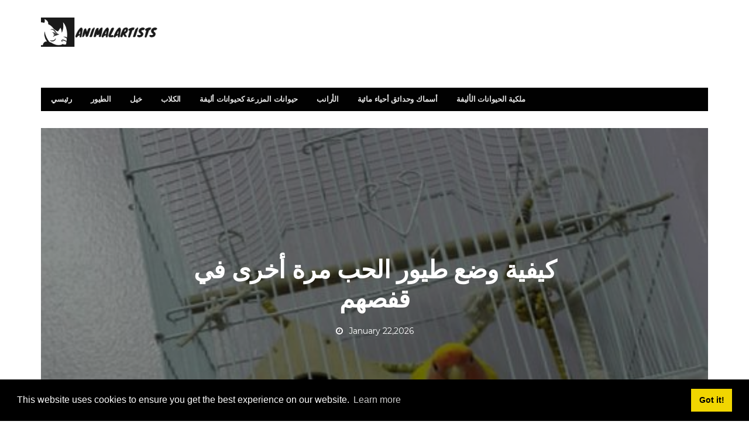

--- FILE ---
content_type: text/html; charset=UTF-8
request_url: https://ar.animalartists.net/how-put-lovebirds-back-their-cage
body_size: 10626
content:
  <!DOCTYPE html>
<html lang="ar-AR">
<head>
<meta charset="utf-8" />
<meta name="viewport" content="user-scalable=yes, width=device-width, initial-scale=1.0, maximum-scale=1">
 <title>كيفية وضع طيور الحب مرة أخرى في قفصهم - الطيور - 2026</title>
<meta name="keywords" content="في بعض الأحيان ، يزعجك طيور الحب من خلال عدم الذهاب إلى قفصهم.  المقالة التالية تناقش طرق سريعة لوضعها في الداخل.  كما يتحدث عن الأسباب التي تجعلهم يريدون البقاء في الخارج" />
<meta name="description" content="في بعض الأحيان ، يزعجك طيور الحب من خلال عدم الذهاب إلى قفصهم.  المقالة التالية تناقش طرق سريعة لوضعها في الداخل.  كما يتحدث عن الأسباب التي تجعلهم يريدون البقاء في الخارج" />
<meta name="viewport" content="width=device-width" />
<meta name="twitter:card" content="summary" />
<meta name="twitter:title" content="كيفية وضع طيور الحب مرة أخرى في قفصهم - الطيور - 2026" />
<meta name="twitter:image" content="https://animalartists.net/img/birds/972/how-put-lovebirds-back-their-cage.jpg" />
<meta property="og:title" content="كيفية وضع طيور الحب مرة أخرى في قفصهم - الطيور - 2026" />
<meta property="og:description" content="في بعض الأحيان ، يزعجك طيور الحب من خلال عدم الذهاب إلى قفصهم.  المقالة التالية تناقش طرق سريعة لوضعها في الداخل.  كما يتحدث عن الأسباب التي تجعلهم يريدون البقاء في الخارج" />
<meta property="og:locale" content="ar-AR" />
<meta property="og:type" content="article" />
<meta property="og:url" content="https://ar.animalartists.net/how-put-lovebirds-back-their-cage" />
<meta property="og:image" content="https://animalartists.net/img/birds/972/how-put-lovebirds-back-their-cage.jpg" />
<meta property="og:site_name" content="" />
<meta property="og:video" content="https://www.youtube.com/embed/" />
<script async src="https://pagead2.googlesyndication.com/pagead/js/adsbygoogle.js?client=ca-pub-3674374281164898"
     crossorigin="anonymous"></script>
<link rel="canonical" href="https://ar.animalartists.net/how-put-lovebirds-back-their-cage" />
<link rel="shortcut icon" type="image/x-icon" href="https://animalartists.net/favicon.png" />
<link rel="alternate" type="application/rss+xml" href="https://ar.animalartists.net/rss/" />
<script src="//pagead2.googlesyndication.com/pagead/js/adsbygoogle.js" async></script>
<link rel="stylesheet" id='bbp-default-css' href='https://animalartists.net/template/css/bbpress.css' media='screen' />
<link rel="stylesheet" id='bp-parent-css-css' href='https://animalartists.net/template/css/buddypress.css' media='screen' />
<link rel="stylesheet" id='wyy-font-css' href="https://fonts.googleapis.com/css?family=Montserrat%3A400%2C700%2C400italic&#038;ver=4.6.11#038;subset=latin,latin-ext" />
<link rel="stylesheet" id='bootstrap-css' href='https://animalartists.net/template/css/bootstrap.min.css' />
<link rel="stylesheet" id='font-awesome-css' href='https://animalartists.net/template/css/font-awesome.min.css' />
<link rel="stylesheet" id='vs-preloader-css' href='https://animalartists.net/template/css/vspreloader.min.css' />
<link rel="stylesheet" id='owl-carousel-css' href='https://animalartists.net/template/css/owl.carousel.min.css' />
<link rel="stylesheet" id='owl-theme-css' href='https://animalartists.net/template/css/owl.theme.default.min.css' />
<link rel="stylesheet" id='boxer-css' href='https://animalartists.net/template/css/jquery.fs.boxer.min.css' />
<link rel="stylesheet" id='wyy-stylesheet-css' href='https://animalartists.net/template/css/style.css' />
<script src="https://animalartists.net/template/js/jquery.js"></script>
<script src="https://animalartists.net/template/js/jquery-migrate.min.js"></script>
<link rel="stylesheet" href="https://maxcdn.bootstrapcdn.com/font-awesome/4.7.0/css/font-awesome.min.css" />
<script src='https://animalartists.net/template/js/confirm.min.js'></script>
<script src='https://animalartists.net/template/js/widget-members.min.js'></script>
<script src='https://animalartists.net/template/js/jquery-query.min.js'></script>
<script src='https://animalartists.net/template/js/jquery-cookie.min.js'></script>
<script src='https://animalartists.net/template/js/jquery-scroll-to.min.js'></script>
<script src='https://animalartists.net/template/js/buddypress.min.js'></script>
<script src='https://animalartists.net/template/js/retina.min.js'></script>
<meta name="e4c4717fa0d8ca6ee4f171ef17863a44" content="a76ca61935442d685b54ce01115f6f1e">
<style>
body { font-family: Montserrat, sans-serif; }
h1,h2,h3,h4,h5,h6 { font-family: Montserrat, sans-serif; }
</style>
<style>
.post-summary .post-title {
white-space: normal;
}
::-moz-selection { background-color: #0a0000; }
::selection { background-color: #0a0000; }
</style>
<link rel="icon" href="https://animalartists.net/template/img/cropped-bb3-32x32.png" sizes="32x32" />
<link rel="icon" href="https://animalartists.net/template/img/cropped-bb3-192x192.png" sizes="192x192" />
<link rel="apple-touch-icon-precomposed" href="https://animalartists.net/template/img/cropped-bb3-180x180.png" />
<meta name="msapplication-TileImage" content="https://animalartists.net/template/img/cropped-bb3-270x270.png" />
<meta name="viewport" content="width=device-width" /></head>
<header>

<body class="home-page home page page-id-1633 page-template page-template-page-modules page-template-page-modules-php wyy-fimg-fw no-js">
<nav class="navbar navbar-static-top navbar-dark mega-menu-dark header-style-a navbar-sticky has-nav-menu">
<div class="container">
<div class="navbar-header">
<button type="button" class="navbar-toggle collapsed" data-toggle="collapse" data-target="#navbar" aria-expanded="false">
<span class="sr-only">Menu</span>
<span class="fa fa-navicon"></span>
</button><!-- .navbar-toggle -->
<div class="navbar-bn visible-lg visible-md">
  <div class="wyy-sc-ad">

  </div>
</div>
<a href="/" class="navbar-logo">
<span class="logo-img logo-both logo-dark"><img src="//animalartists.net/img/logo1.jpg" alt="ar.animalartists.net." /></span>
<span class="logo-text"><img src="//animalartists.net/img/logo.footer1.jpg" alt="ar.animalartists.net." /> </span>
<span class="logo-img logo-both logo-light"><img src="//animalartists.net/img/logo1.png" alt="ar.animalartists.net." /></span></a>

</div>
<!-- .navbar-header -->
<div id="navbar" class="navbar-collapse collapse">
<ul id="menu-main-navigation-menu" class="navbar-nav nav">
  <li><a href="/">رئيسي</a></li>
  <li><a href="/birds/">الطيور</a></li><li><a href="/horses/">خيل</a></li><li><a href="/dogs/">الكلاب</a></li><li><a href="/farm-animals-pets/">حيوانات المزرعة كحيوانات أليفة</a></li><li><a href="/rabbits/">الأرانب</a></li><li><a href="/fish-aquariums/">أسماك وحدائق أحياء مائية</a></li><li><a href="/pet-ownership/">ملكية الحيوانات الأليفة</a></li>
</ul>
</div>
<!-- .navbar-collapse -->
</div>
<!-- .container -->
</nav>
<!-- .navbar -->
<script defer src="https://static.cloudflareinsights.com/beacon.min.js/vcd15cbe7772f49c399c6a5babf22c1241717689176015" integrity="sha512-ZpsOmlRQV6y907TI0dKBHq9Md29nnaEIPlkf84rnaERnq6zvWvPUqr2ft8M1aS28oN72PdrCzSjY4U6VaAw1EQ==" data-cf-beacon='{"version":"2024.11.0","token":"49985fd39a314d819dfe4c715303efb8","r":1,"server_timing":{"name":{"cfCacheStatus":true,"cfEdge":true,"cfExtPri":true,"cfL4":true,"cfOrigin":true,"cfSpeedBrain":true},"location_startswith":null}}' crossorigin="anonymous"></script>
</header>
</body>
<div id="page-wrapper">
<script>jQuery(document).ready(function($){ $('.fimg-inner').backstretch('https://animalartists.net/img/birds/972/how-put-lovebirds-back-their-cage.jpg', {fade: 600}); });</script>
<div class="fimg-wrapper fimg-fw container" >
<div class="featured-image">
	<div class="fimg-inner">
		<div class="vm-wrapper">
			<div class="vm-middle">
				<h1 class="post-title">كيفية وضع طيور الحب مرة أخرى في قفصهم</h1>
<ul class="post-meta">
<li class="post-date"><span class="fa fa-clock-o"></span>January 22,2026</li>
</ul>
</div>
		</div>
	</div>
</div>

</div><div class="container single-container">
<script async src="https://cse.google.com/cse.js?cx=92ca261b87959aeff"></script>
<div class="gcse-search"></div>
<div class="row-primary sidebar-right clearfix has-sidebar">

<main id="main">
<article class="post type-post">
	<section class="post-content">
	<h2>كيفية وضع طيور الحب مرة أخرى في قفصهم</h2>
	<div><ins class="adsbygoogle"
     style="display:block"
     data-ad-client="ca-pub-8774756844524635"
     data-ad-slot="8952108436"
     data-ad-format="auto"
     data-full-width-responsive="true"></ins>
<script>
     (adsbygoogle = window.adsbygoogle || []).push({});
</script></div>
	<div>اتصل المؤلف <p>طيور الحب هي طيور مرحة. إنهم يحبون البقاء خارج قفصهم طوال الوقت. تعبت من محاولة كل وسيلة ممكنة لوضع طيور الحب الخاص بك مرة أخرى في قفصهم؟ هل لديك حالة طوارئ في متناول اليد؟ لا تخف ، تتناول هذه المقالة بعض الطرق البسيطة التي يمكنك من خلالها إقناع حيواناتك الأليفة بالعودة إلى قفصها.</p><p><img src=//animalartists.net/img/birds/972/how-put-lovebirds-back-their-cage.jpg /></p><a id="menu-1"></a><h2>خطوات لإقناع طيور الحب الخاص بك العودة إلى قفصهم </h2><p>أحيانًا يكون الأمر مزعجًا حقًا عندما لا ترغب طيور الحب في الذهاب إلى منزلها أو قفصها. في أوقات الطوارئ ، هناك بعض الطرق التي قد تساعدك على إرسال حيوانك الأليف داخل قفصه. دعونا نرى ما هي هذه:</p><ins class="adsbygoogle"
     style="display:block"
     data-ad-client="ca-pub-8774756844524635"
     data-ad-slot="1915733279"
     data-ad-format="auto"
     data-full-width-responsive="true"></ins>
<script>
     (adsbygoogle = window.adsbygoogle || []).push({});
</script><a id="menu-2"></a><h2>1. الحركة البطيئة </h2><ul><li>لهذه الخطوة ، عليك أولاً أن تدع حيوانك الأليف يجلس على أصابعك.</li><li>اصطحبه ببطء إلى القفص.</li><li>ضع يدك داخل القفص ونقل ببطء الطيور الخاص بك إلى واحدة من العلياء.</li><li>انزع يدك بسرعة وأغلق باب القفص.</li></ul><ins class="adsbygoogle"
     style="display:block"
     data-ad-client="ca-pub-8774756844524635"
     data-ad-slot="1915733279"
     data-ad-format="auto"
     data-full-width-responsive="true"></ins>
<script>
     (adsbygoogle = window.adsbygoogle || []).push({});
</script><a id="menu-3"></a><a id="menu-10"></a><h2>تلميح: </h2><p>الخطوة المذكورة أعلاه ممكنة فقط إذا كان طائر الحب الخاص بك نعسانًا وغافلًا.</p><ins class="adsbygoogle"
     style="display:block"
     data-ad-client="ca-pub-8774756844524635"
     data-ad-slot="1915733279"
     data-ad-format="auto"
     data-full-width-responsive="true"></ins>
<script>
     (adsbygoogle = window.adsbygoogle || []).push({});
</script><a id="menu-4"></a><h2>2. التوازن الخديعة </h2><ul><li>لهذه الخطوة ، عليك أن تدع حيوانك الأليف يجلس على باب القفص.</li><li>ارفع راحة يدك ببطء خلف ظهره.</li><li>من المرجح أن تقفز طائرتك إلى الداخل على جثم لأن توازنه / لها يزعجها.</li></ul><a id="menu-5"></a><h2>3. لعبة الخديعة </h2><ul><li>خذ لعبة lovebird المفضلة لديك ووضعها خلف القفص.</li><li>تأكد محبوبتك يرى اللعبة.</li><li>هو / هي ستظن أن اللعبة داخل القفص وستسرع للاستيلاء عليها.</li><li>يمكنك إغلاق باب القفص بعد دخول حيوانك الأليف إلى الداخل.</li></ul><a id="menu-6"></a><h2>4. خدعة الاصبع </h2><ul><li>دع طائر الحب يجلس أمام / بالقرب من القفص.</li><li>حرك أصابعك ببطء في شريط القفص واهزها. إصبع واحد قد تفعل الخدعة.</li><li>سينظر طائر الحب الخاص بك إلى أصابعك ويقفز داخل القفص في محاولة للعب بها.</li><li>يمكنك إغلاق باب القفص بعد دخوله إلى الداخل وإزالة أصابعك من قضبان القفص.</li></ul><ins class="adsbygoogle"
     style="display:block"
     data-ad-client="ca-pub-8774756844524635"
     data-ad-slot="1915733279"
     data-ad-format="auto"
     data-full-width-responsive="true"></ins>
<script>
     (adsbygoogle = window.adsbygoogle || []).push({});
</script><a id="menu-7"></a><h2>الحذر: </h2><p>أثناء القيام بالخطوة أعلاه ، قم بإزالة أصابعك من بين قضبان القفص بمجرد دخول محبوبتك. خلاف ذلك ، فمن المحتمل أنك قد تحصل على لدغة سيئة. الطيور هي أراضي قفصها والحصول على واقية منه بسهولة.</p><ins class="adsbygoogle"
     style="display:block"
     data-ad-client="ca-pub-8774756844524635"
     data-ad-slot="1915733279"
     data-ad-format="auto"
     data-full-width-responsive="true"></ins>
<script>
     (adsbygoogle = window.adsbygoogle || []).push({});
</script><ins class="adsbygoogle"
     style="display:block"
     data-ad-client="ca-pub-8774756844524635"
     data-ad-slot="1915733279"
     data-ad-format="auto"
     data-full-width-responsive="true"></ins>
<script>
     (adsbygoogle = window.adsbygoogle || []).push({});
</script><a id="menu-8"></a><h2>5. خدعة الطعام </h2><ul><li>خذ فاكهة طيور الحب الخاصة بك أو الخضار. يحب معظم طيور الحب طيور خضراء مورقة مثل السبانخ. واحد من هؤلاء سيفعل الخدعة.</li><li>ضع الفاكهة / الخضار خلف القفص وحركه ببطء ، مع التأكد من أن محبوبتك ترى ذلك.</li><li>هو / هي بالتأكيد ستركض داخل القفص للاستيلاء عليها.</li><li>إذا أمكن ، فقم بإصلاح الثمرة بين قضبان القفص أو رمي السبانخ (إذا كنت تستخدم هذا) داخل القفص. سوف يكون حيوانك الأليف سعيدًا ويفكر في الأمر.</li></ul><a id="menu-9"></a><h2>6. خدعة التظاهر </h2><ul><li>لهذه الخدعة ، تأكد من وجود شيء جديد تمامًا على حيوانك الأليف. ربما حبل صغير ، أو خيط صغير. أي شيء يمكن أن يثير فضوله.</li><li>تذبذب الجسم في الهواء وادعي أنك تستمتع. سوف يطير حيوانك الأليف نحوك وربما يريد التقاط ما تحتجزه بين يديك.</li><li>حركه ببطء خلف القفص وحاول الضغط عليه بين قضبان القفص.</li><li>إذا دخل طائرك إلى الداخل ، يمكنك إغلاق باب القفص وإزالة الكائن من الخلف.</li></ul><ins class="adsbygoogle"
     style="display:block"
     data-ad-client="ca-pub-8774756844524635"
     data-ad-slot="1915733279"
     data-ad-format="auto"
     data-full-width-responsive="true"></ins>
<script>
     (adsbygoogle = window.adsbygoogle || []).push({});
</script><a id="menu-3"></a><a id="menu-10"></a><h2>تلميح: </h2><p>هذه الخدعة مفيدة عندما يصر حيوانك الأليف على الطيران بعيدًا عندما تحاول وضعه داخل القفص.</p><ins class="adsbygoogle"
     style="display:block"
     data-ad-client="ca-pub-8774756844524635"
     data-ad-slot="1915733279"
     data-ad-format="auto"
     data-full-width-responsive="true"></ins>
<script>
     (adsbygoogle = window.adsbygoogle || []).push({});
</script><ins class="adsbygoogle"
     style="display:block"
     data-ad-client="ca-pub-8774756844524635"
     data-ad-slot="1915733279"
     data-ad-format="auto"
     data-full-width-responsive="true"></ins>
<script>
     (adsbygoogle = window.adsbygoogle || []).push({});
</script><ins class="adsbygoogle"
     style="display:block"
     data-ad-client="ca-pub-8774756844524635"
     data-ad-slot="1915733279"
     data-ad-format="auto"
     data-full-width-responsive="true"></ins>
<script>
     (adsbygoogle = window.adsbygoogle || []).push({});
</script><a id="menu-11"></a><h2>تجربتي الشخصية </h2><p>لإعطائك فكرة بسيطة حول كيفية خداع طائر الحب الخاص بي للدخول داخل القفص ، قمت بتضمين مقطعين فيديو تم تصويرهما أثناء قيامي بالخدعة.</p><p>يُظهر الفيديو الأول كيف لم يكن مومو ، طائر الحب الخاص بي ، مستعدًا للذهاب إلى داخل القفص على الرغم من حثي له على الذهاب. يرجى مشاهدة الفيديو أدناه.</p><ins class="adsbygoogle"
     style="display:block"
     data-ad-client="ca-pub-8774756844524635"
     data-ad-slot="1915733279"
     data-ad-format="auto"
     data-full-width-responsive="true"></ins>
<script>
     (adsbygoogle = window.adsbygoogle || []).push({});
</script><p>يُظهر الفيديو الثاني Mumu ، طائر الحب الخاص بي ، يجري خداعه بنجاح للذهاب إلى داخل القفص.</p><a id="menu-12"></a><h2>لماذا لن يذهب طائر الحب الخاص بي داخل القفص؟ </h2><p>يمكن الإجابة على السؤال أعلاه من خلال النظر عن كثب في سلوك طيور الحب. هناك العديد من الأسباب وراء عدم اهتمام حيوانك الأليف بالعودة. دعونا نلقي نظرة على ما هي هذه:</p><a id="menu-13"></a><h2>1. الجوع </h2><p>أحد الأسباب الأكثر شيوعًا لعدم رغبة حيوانك الأليف في الذهاب إلى قفصه هو الجوع. لا يمكنهم إخبارك بأنهم جائعون ، لكن يمكنهم إعطائك إشارات. لذلك ، في المرة القادمة لا يريد حيوانك الأليف الدخول داخل قفصه ، محاولًا إطعامه.</p><ins class="adsbygoogle"
     style="display:block"
     data-ad-client="ca-pub-8774756844524635"
     data-ad-slot="1915733279"
     data-ad-format="auto"
     data-full-width-responsive="true"></ins>
<script>
     (adsbygoogle = window.adsbygoogle || []).push({});
</script><p>بمجرد أن يتغذى بشكل جيد ، ستلاحظ أن حيوانك الأليف قد طار داخل القفص بنفسه!</p><p><img src=//animalartists.net/img/birds/972/how-put-lovebirds-back-their-cage_2.jpg /></p><a id="menu-14"></a><h2>2. الرغبة في الاهتمام </h2><p>طيور الحب ، أو الحيوانات الأليفة بشكل عام ، تريد اهتمامك في كل وقت. إنهم بحاجة إلى الشعور بالحب والتدلل ويريدون منك اللعب معهم. يحب بلدي طيور الحب الذكور ، Mumu ، للجلوس على كتفي ويلعب أيضا من خلال القفز على ركبتي. بدأت طيور الحب ، اللولو ، تستمتع بالجلوس على كتفينا مؤخرًا ، وهي تحاول أيضًا جذب الانتباه عندما تجلس على ركبتي. الرغبة في الانتباه سبب آخر لعدم رغبة طيور الحب في العودة إلى قفصها.</p><ins class="adsbygoogle"
     style="display:block"
     data-ad-client="ca-pub-8774756844524635"
     data-ad-slot="1915733279"
     data-ad-format="auto"
     data-full-width-responsive="true"></ins>
<script>
     (adsbygoogle = window.adsbygoogle || []).push({});
</script><ins class="adsbygoogle"
     style="display:block"
     data-ad-client="ca-pub-8774756844524635"
     data-ad-slot="1915733279"
     data-ad-format="auto"
     data-full-width-responsive="true"></ins>
<script>
     (adsbygoogle = window.adsbygoogle || []).push({});
</script><p><img src=//animalartists.net/img/birds/972/how-put-lovebirds-back-their-cage_3.jpg /></p><a id="menu-15"></a><h2>3. يريدون الخدوش </h2><p>أحد الأسباب وراء عدم ترك طائر الحب الخاص بك جانبًا هو أنه قد يرغب في التعرض للخدش (في حالة المثارة يدويًا). في بعض الأحيان ، سوف يخدش حيوانك الأليف رأسه ضد راحة يدك أو إصبعك. قم بخدش رؤوسهم وخدودهم ورقبهم برفق ، وستجده يشعر بالنعاس قريبًا. حب الحيوانات الأليفة الخدوش لأنها تشعر بالحكة في معظم الوقت.</p><p><img src=//animalartists.net/img/birds/972/how-put-lovebirds-back-their-cage_4.jpg /></p><a id="menu-16"></a><h2>4. طائرتك يريد منك أن تحملها </h2><p>عندما يشعر حيوانك الأليف بالنعاس ، قد يريدك في بعض الأحيان أن تضعه في النوم. سيقومون إما بفرك رؤوسهم على راحة يدك وإشارة إلى أنهم يريدون خدشهم ، أو سوف يصبحون رقيقًا و &quot;يسقط&quot; عليك. يحب طيور الحب ، مومو ، النوم على فخذي وعلى راحتي أحيانًا.</p><p>بعد أن يغفو حيوانك الأليف ، يمكنك حمله ووضعه برفق داخل القفص (انظر الخطوة 1).</p><p><img src=//animalartists.net/img/birds/972/how-put-lovebirds-back-their-cage_5.jpg /></p><a id="menu-17"></a><h2>5. رغبة للحرية </h2><p>لا يريد حيوانك الأليف الدخول داخل قفصه / ها لأنها ببساطة لا يريد أن يكون محبوسًا! يحتاج حيوانك الأليف إلى الحرية ، وحرية اللعب والطيران في منزلك ، وهو بيته أيضًا. انهم يحبون أن يكون حرا لأنه في طبيعتها الأساسية.</p><p>في المرة القادمة ، يزعجك حيوانك الأليف أثناء محاولتك وضعه داخل القفص ، اترك المحاولة ودعه يتمتع. بمجرد أن يشعر حيوانك الأليف بأن اللعب أو الطيران كافيًا ، فسوف يذهب إلى القفص دون الحاجة إلى الركض.</p><p><img src=//animalartists.net/img/birds/972/how-put-lovebirds-back-their-cage_6.jpg /></p><p><img src=//animalartists.net/img/birds/972/how-put-lovebirds-back-their-cage_7.jpg /></p></div>

	<strong>علامات:&nbsp;</strong>
																		<a class="meta-tags" href="/rodents/">القوارض</a>&nbsp;<a class="meta-tags" href="/farm-animals-pets/">حيوانات المزرعة كحيوانات أليفة</a>&nbsp;<a class="meta-tags" href="/reptiles-amphibians/">الزواحف والبرمائيات</a>&nbsp;
	</section><!-- .post-content -->

<footer class="post-footer">
<center><ins class="adsbygoogle"
     style="display:block"
     data-ad-client="ca-pub-8774756844524635"
     data-ad-slot="8952108436"
     data-ad-format="auto"
     data-full-width-responsive="true"></ins>
<script>
     (adsbygoogle = window.adsbygoogle || []).push({});
</script></center>
</footer><!-- .post-footer -->

</article>

</main>

<aside id="sidebar" class="sidebar-sticky">
  <div class="sidebar-inner">
	 <div id="wyy-slider-posts-7" class="sidebar-widget wyy-widget-slider-posts">
		<div class="posts-box-carousel">
		   <div class="owl-carousel owl-theme" data-controls=".nav-dir" data-items="1" data-autoplay="false" data-rtl="false">
			  <div class="item">
				 <a href="/how-take-your-dogs-temperature-home">
				 <img style="width:326px; height:353px;" width="410" height="514" src="https://animalartists.net/img/dogs/966/how-take-your-dogs-temperature-home.jpg" class="attachment-wyy-md-vertical size-wyy-md-vertical wp-post-image" alt="كيف تأخذ درجة حرارة الكلب الخاص بك في المنزل وتخفيف الحمى" />						</a>
				 <div class="item-overlay clearfix">
					<div class="inner">
					   <div class="post-summary post-format-standard">
						  <div class="post-cat">
							 <a href="/dogs/" class="label label-default">الكلاب</a>
						  </div>
						  <h2 class="post-title">
							 <a href="/how-take-your-dogs-temperature-home">كيف تأخذ درجة حرارة الكلب الخاص بك في المنزل وتخفيف الحمى</a>
						 </h2>
						  <ul class="post-meta">
							 <li class="post-date">
								<span class="fa fa-clock-o"></span>22,2026							 </li>
						  </ul>
					   </div>
					   <ul class="nav-dir">
						  <li><button class="btn"><span class="fa fa-caret-right"></span></button></li>
						  <li><button class="btn"><span class="fa fa-caret-left"></span></button></li>
					   </ul>
					</div>
				 </div>
			  </div><div class="item">
				 <a href="/understanding-nature-versus-nurture-concept-dogs">
				 <img style="width:326px; height:353px;" width="410" height="514" src="https://animalartists.net/img/dogs/630/understanding-nature-versus-nurture-concept-dogs.jpg" class="attachment-wyy-md-vertical size-wyy-md-vertical wp-post-image" alt="فهم الطبيعة مقابل مفهوم التنشئة لدى الكلاب" />						</a>
				 <div class="item-overlay clearfix">
					<div class="inner">
					   <div class="post-summary post-format-standard">
						  <div class="post-cat">
							 <a href="/dogs/" class="label label-default">الكلاب</a>
						  </div>
						  <h2 class="post-title">
							 <a href="/understanding-nature-versus-nurture-concept-dogs">فهم الطبيعة مقابل مفهوم التنشئة لدى الكلاب</a>
						 </h2>
						  <ul class="post-meta">
							 <li class="post-date">
								<span class="fa fa-clock-o"></span>22,2026							 </li>
						  </ul>
					   </div>
					   <ul class="nav-dir">
						  <li><button class="btn"><span class="fa fa-caret-right"></span></button></li>
						  <li><button class="btn"><span class="fa fa-caret-left"></span></button></li>
					   </ul>
					</div>
				 </div>
			  </div><div class="item">
				 <a href="/100-great-ideas-hermit-crab-names">
				 <img style="width:326px; height:353px;" width="410" height="514" src="https://animalartists.net/img/fish-aquariums/697/100-great-ideas-hermit-crab-names.jpg" class="attachment-wyy-md-vertical size-wyy-md-vertical wp-post-image" alt="100+ أفكار رائعة لأسماء السلطعون الناسك (من الفقاعات إلى الموجة)" />						</a>
				 <div class="item-overlay clearfix">
					<div class="inner">
					   <div class="post-summary post-format-standard">
						  <div class="post-cat">
							 <a href="/fish-aquariums/" class="label label-default">أسماك وحدائق أحياء مائية</a>
						  </div>
						  <h2 class="post-title">
							 <a href="/100-great-ideas-hermit-crab-names">100+ أفكار رائعة لأسماء السلطعون الناسك (من الفقاعات إلى الموجة)</a>
						 </h2>
						  <ul class="post-meta">
							 <li class="post-date">
								<span class="fa fa-clock-o"></span>22,2026							 </li>
						  </ul>
					   </div>
					   <ul class="nav-dir">
						  <li><button class="btn"><span class="fa fa-caret-right"></span></button></li>
						  <li><button class="btn"><span class="fa fa-caret-left"></span></button></li>
					   </ul>
					</div>
				 </div>
			  </div><div class="item">
				 <a href="/Rare-Endangered-Sheep-Breeds-small-Hobby-KYM">
				 <img style="width:326px; height:353px;" width="410" height="514" src="https://animalartists.net/img/farm-animals-as-pets/five-rare-sheep-breeds-for-the-hobby-farm.jpg" class="attachment-wyy-md-vertical size-wyy-md-vertical wp-post-image" alt="خمسة سلالات من الأغنام النادرة لمزرعة الهوايات" />						</a>
				 <div class="item-overlay clearfix">
					<div class="inner">
					   <div class="post-summary post-format-standard">
						  <div class="post-cat">
							 <a href="/farm-animals-as-pets/" class="label label-default">المزرعة-As-Pets</a>
						  </div>
						  <h2 class="post-title">
							 <a href="/Rare-Endangered-Sheep-Breeds-small-Hobby-KYM">خمسة سلالات من الأغنام النادرة لمزرعة الهوايات</a>
						 </h2>
						  <ul class="post-meta">
							 <li class="post-date">
								<span class="fa fa-clock-o"></span>22,2026							 </li>
						  </ul>
					   </div>
					   <ul class="nav-dir">
						  <li><button class="btn"><span class="fa fa-caret-right"></span></button></li>
						  <li><button class="btn"><span class="fa fa-caret-left"></span></button></li>
					   </ul>
					</div>
				 </div>
			  </div>
		   </div>
		  <!-- .owl-carousel -->
		</div>
		<!-- .image-slider -->
	 </div>
	 <center><ins class="adsbygoogle"
     style="display:block"
     data-ad-client="ca-pub-8774756844524635"
     data-ad-slot="4569816776"
     data-ad-format="auto"
     data-full-width-responsive="true"></ins>
<script>
     (adsbygoogle = window.adsbygoogle || []).push({});
</script></center>
	 <div id="wyy-recent-posts-5" class="sidebar-widget wyy-widget-posts">
		<div class="widget-title">
		   <h2 class="title">اختيار المحرر - January 22, 2026</h2>
		</div>
		<div class="posts-box posts-box-sidebar row">
		   <div class="col col-md-12 col-sm-6 col-xs-12">
			  <article class="post-summary post-format-standard psum-horizontal psum-small clearfix">
				 <div class="post-image">
					<a href="/Ball-Pythons-in-the-Wild-Habitat-Diet-2OQ">
					<img style="width:144px; height:95px;" width="294" height="194" src="https://animalartists.net/img/reptiles--amphibians/ball-pythons-in-the-wild-habitat-diet-and-behavior.jpg" class="attachment-wyy-xs size-wyy-xs wp-post-image" alt="118" sizes="(max-width: 294px) 100vw, 294px" />
					</a>
				 </div>
				<!-- .post-image -->
				 <div class="post-details">
					<h2 class="post-title">
					   <a href="/Ball-Pythons-in-the-Wild-Habitat-Diet-2OQ">Ball Pythons in the Wild: الموئل والنظام الغذائي والسلوك</a>
					</h2>
					<ul class="post-meta no-sep">
					   <li class="post-date">
						  <span class="fa fa-clock-o"></span> 2023
					   </li>
					</ul>
					<!-- .post-meta -->
				 </div>
				<!-- .post-details -->
			  </article>
		   </div><div class="col col-md-12 col-sm-6 col-xs-12">
			  <article class="post-summary post-format-standard psum-horizontal psum-small clearfix">
				 <div class="post-image">
					<a href="/ten-misconceptions-about-horseback-riding-clarified">
					<img style="width:144px; height:95px;" width="294" height="194" src="https://animalartists.net/img/horses/308/ten-misconceptions-about-horseback-riding-clarified.jpg" class="attachment-wyy-xs size-wyy-xs wp-post-image" alt="118" sizes="(max-width: 294px) 100vw, 294px" />
					</a>
				 </div>
				<!-- .post-image -->
				 <div class="post-details">
					<h2 class="post-title">
					   <a href="/ten-misconceptions-about-horseback-riding-clarified">عشرة مفاهيم خاطئة حول ركوب الخيل</a>
					</h2>
					<ul class="post-meta no-sep">
					   <li class="post-date">
						  <span class="fa fa-clock-o"></span> 2018
					   </li>
					</ul>
					<!-- .post-meta -->
				 </div>
				<!-- .post-details -->
			  </article>
		   </div><div class="col col-md-12 col-sm-6 col-xs-12">
			  <article class="post-summary post-format-standard psum-horizontal psum-small clearfix">
				 <div class="post-image">
					<a href="/Cat-Aggression-After-HL6">
					<img style="width:144px; height:95px;" width="294" height="194" src="https://animalartists.net/img/ask-a-vet/will-my-cats-aggression-stop-once-her-kittens-grow-up.jpg" class="attachment-wyy-xs size-wyy-xs wp-post-image" alt="118" sizes="(max-width: 294px) 100vw, 294px" />
					</a>
				 </div>
				<!-- .post-image -->
				 <div class="post-details">
					<h2 class="post-title">
					   <a href="/Cat-Aggression-After-HL6">هل سيتوقف عدوان قطتي بمجرد أن تكبر قططها؟</a>
					</h2>
					<ul class="post-meta no-sep">
					   <li class="post-date">
						  <span class="fa fa-clock-o"></span> 2023
					   </li>
					</ul>
					<!-- .post-meta -->
				 </div>
				<!-- .post-details -->
			  </article>
		   </div><div class="col col-md-12 col-sm-6 col-xs-12">
			  <article class="post-summary post-format-standard psum-horizontal psum-small clearfix">
				 <div class="post-image">
					<a href="/the-best-way-catch-blue-belly-lizard">
					<img style="width:144px; height:95px;" width="294" height="194" src="https://animalartists.net/img/reptiles-amphibians/612/the-best-way-catch-blue-belly-lizard.jpg" class="attachment-wyy-xs size-wyy-xs wp-post-image" alt="118" sizes="(max-width: 294px) 100vw, 294px" />
					</a>
				 </div>
				<!-- .post-image -->
				 <div class="post-details">
					<h2 class="post-title">
					   <a href="/the-best-way-catch-blue-belly-lizard">أفضل طريقة للقبض على السحلية الزرقاء (أو السحلية الغربية)</a>
					</h2>
					<ul class="post-meta no-sep">
					   <li class="post-date">
						  <span class="fa fa-clock-o"></span> 2013
					   </li>
					</ul>
					<!-- .post-meta -->
				 </div>
				<!-- .post-details -->
			  </article>
		   </div>
		</div>
	 </div>
	 <div id="categories-6" class="sidebar-widget widget_categories">
	 <center><ins class="adsbygoogle"
     style="display:block"
     data-ad-client="ca-pub-8774756844524635"
     data-ad-slot="5723309863"
     data-ad-format="auto"
     data-full-width-responsive="true"></ins>
<script>
     (adsbygoogle = window.adsbygoogle || []).push({});
</script></center>
		<div class="widget-title">
		   <h2 class="title">الفئات الشعبية</h2>
		</div>
		<ul>
		    
		  <li class="cat-item"><a href="/pet-ownership/">ملكية الحيوانات الأليفة</a></li><li class="cat-item"><a href="/fish-aquariums/">الأسماك والأحياء المائية</a></li><li class="cat-item"><a href="/dogs/">كلاب</a></li><li class="cat-item"><a href="/fish-aquariums/">أسماك وحدائق أحياء مائية</a></li><li class="cat-item"><a href="/birds/">الطيور</a></li><li class="cat-item"><a href="/dogs/">الكلاب</a></li><li class="cat-item"><a href="/cats/">القطط</a></li>
		</ul>
		<center><ins class="adsbygoogle"
     style="display:block"
     data-ad-client="ca-pub-8774756844524635"
     data-ad-slot="4569816776"
     data-ad-format="auto"
     data-full-width-responsive="true"></ins>
<script>
     (adsbygoogle = window.adsbygoogle || []).push({});
</script></center>
	 </div>
  </div>
 <!-- .sidebar-inner -->
</aside></div>
<!-- .row -->

<div class="posts-box posts-box-5 posts-box-related-posts">
<div class="box-header archive-header has-title">
<h2 class="title">مقالات مثيرة للاهتمام</h2>
</div>
<div class="posts-wrapper row">
<div class="col-md-4 col-middle">
	   <article class="post-summary post-format-standard psum-featured">
			  <div class="post-image">
				 <a href="/how-can-your-pet-make-you-sick">
				 
				 </a>
			  </div>
			 <!-- .post-image -->
			  <div class="post-details">
				 <h2 class="post-title">
					<a href="/how-can-your-pet-make-you-sick">كيف يمكن أن يجعلك حيوانك الأليف مريضا؟</a>
				</h2>
				 <ul class="post-meta no-sep">
					<li class="post-date">
					   <span class="fa fa-clock-o"></span>January 22,2026					</li>
				 </ul>
				<!-- .post-meta -->
			  </div>
			 <!-- .post-details -->
		   </article>
		   <article class="post-summary post-format-standard psum-small">
			  <div class="post-details">
				 <h2 class="post-title">
					<a href="/give-cat-enema-at-D35">كيف تعطي قطتك حقنة شرجية بأمان دون زيارة الطبيب البيطري (وتجنب فعل ذلك مرة أخرى)</a>
				</h2>
				 <ul class="post-meta no-sep">
					<li class="post-date">
					   <span class="fa fa-clock-o"></span>January 22,2026					</li>
				 </ul>
				<!-- .post-meta -->
			  </div>
			 <!-- .post-details -->
		   </article><article class="post-summary post-format-standard psum-small">
			  <div class="post-details">
				 <h2 class="post-title">
					<a href="/caring-your-new-kitten">رعاية القط الجديد الخاص بك</a>
				</h2>
				 <ul class="post-meta no-sep">
					<li class="post-date">
					   <span class="fa fa-clock-o"></span>January 22,2026					</li>
				 </ul>
				<!-- .post-meta -->
			  </div>
			 <!-- .post-details -->
		   </article><article class="post-summary post-format-standard psum-small">
			  <div class="post-details">
				 <h2 class="post-title">
					<a href="/best-goat-breeds-for-WX0">أفضل 25 سلالات من الألبان الماعز: الماعز للحليب</a>
				</h2>
				 <ul class="post-meta no-sep">
					<li class="post-date">
					   <span class="fa fa-clock-o"></span>January 22,2026					</li>
				 </ul>
				<!-- .post-meta -->
			  </div>
			 <!-- .post-details -->
		   </article>
</div>
<div class="col-md-4 col-right">
	   <article class="post-summary post-format-standard psum-featured">
			  <div class="post-image">
				 <a href="/dog-astrology-sun-sign-characteristics">
				
				 </a>
			  </div>
			 <!-- .post-image -->
			  <div class="post-details">
				 <h2 class="post-title">
					<a href="/dog-astrology-sun-sign-characteristics">علم التنجيم الكلب: خصائص علامة الشمس</a>
				</h2>
				 <ul class="post-meta no-sep">
					<li class="post-date">
					   <span class="fa fa-clock-o"></span>January 22,2026					</li>
				 </ul>
				<!-- .post-meta -->
			  </div>
			 <!-- .post-details -->
		   </article>
		    <article class="post-summary post-format-standard psum-small">
			  <div class="post-details">
				 <h2 class="post-title">
					<a href="/help-my-dog-only-listens-me-when-i-have-treats">مساعدة!  كلبي يستمع لي فقط عندما يكون لدي علاج</a>
				</h2>
				 <ul class="post-meta no-sep">
					<li class="post-date">
					   <span class="fa fa-clock-o"></span>January 22,2026					</li>
				 </ul>
				<!-- .post-meta -->
			  </div>
			 <!-- .post-details -->
		   </article><article class="post-summary post-format-standard psum-small">
			  <div class="post-details">
				 <h2 class="post-title">
					<a href="/golden-retriever-bose-speaker-8GA">المسترد الذهبي الاسترخاء على الموسيقى مع مكبر صوت Bose هو تعريف البرد</a>
				</h2>
				 <ul class="post-meta no-sep">
					<li class="post-date">
					   <span class="fa fa-clock-o"></span>January 22,2026					</li>
				 </ul>
				<!-- .post-meta -->
			  </div>
			 <!-- .post-details -->
		   </article><article class="post-summary post-format-standard psum-small">
			  <div class="post-details">
				 <h2 class="post-title">
					<a href="/The-Best-Affordable-Hamster-Cages-B9U">أفضل أقفاص الهامستر بأسعار معقولة (قائمة 2022)</a>
				</h2>
				 <ul class="post-meta no-sep">
					<li class="post-date">
					   <span class="fa fa-clock-o"></span>January 22,2026					</li>
				 </ul>
				<!-- .post-meta -->
			  </div>
			 <!-- .post-details -->
		   </article>
</div>
<div class="col-md-4 col-left">
	   <article class="post-summary post-format-standard psum-featured">
			  <div class="post-image">
				 <a href="/10-types-freshwater-tropical-aquarium-fish">
				 
				 </a>
			  </div>
			 <!-- .post-image -->
			  <div class="post-details">
				 <h2 class="post-title">
					<a href="/10-types-freshwater-tropical-aquarium-fish">10 أنواع من أسماك الزينة الاستوائية في المياه العذبة</a>
				</h2>
				 <ul class="post-meta no-sep">
					<li class="post-date">
					   <span class="fa fa-clock-o"></span>January 22,2026					</li>
				 </ul>
				<!-- .post-meta -->
			  </div>
			 <!-- .post-details -->
		   </article>
		    <article class="post-summary post-format-standard psum-small">
			  <div class="post-details">
				 <h2 class="post-title">
					<a href="/ideas-black-dog-names">أفكار لأسماء الكلاب السوداء</a>
				</h2>
				 <ul class="post-meta no-sep">
					<li class="post-date">
					   <span class="fa fa-clock-o"></span>January 22,2026					</li>
				 </ul>
				<!-- .post-meta -->
			  </div>
			 <!-- .post-details -->
		   </article><article class="post-summary post-format-standard psum-small">
			  <div class="post-details">
				 <h2 class="post-title">
					<a href="/6-Proven-Ways-to-Strengthen-Your-Bond-F6W">6 طرق مثبتة لتقوية علاقتك بكلبك</a>
				</h2>
				 <ul class="post-meta no-sep">
					<li class="post-date">
					   <span class="fa fa-clock-o"></span>January 22,2026					</li>
				 </ul>
				<!-- .post-meta -->
			  </div>
			 <!-- .post-details -->
		   </article><article class="post-summary post-format-standard psum-small">
			  <div class="post-details">
				 <h2 class="post-title">
					<a href="/how-do-you-know-when-it-is-time-put-dog-sleep">كيف تعرف متى حان الوقت لوضع الكلب على النوم؟</a>
				</h2>
				 <ul class="post-meta no-sep">
					<li class="post-date">
					   <span class="fa fa-clock-o"></span>January 22,2026					</li>
				 </ul>
				<!-- .post-meta -->
			  </div>
			 <!-- .post-details -->
		   </article>
</div>
</div>
</div>
</div>
</div><!-- .container -->
<footer class="footer footer-dark">
<div class="container">
<div class="row footer-sidebars">
  <div class="f-col col-md-6">
	 <div id="text-4" class="footer-widget widget_text">
		<div class="widget-title">
		   <h2 class="title">اختيار المحرر </h2>
		</div>
		<div class="posts-box posts-box-sidebar row">
		   <div class="col col-md-12 col-sm-6 col-xs-12">
			  <article class="post-summary post-format-standard psum-horizontal psum-small clearfix">
				 <div class="post-image">
					<a href="/what-do-if-your-dog-ate-chocolate">
					<img style="width:144px; height:95px;" width="294" height="194" src="https://animalartists.net/img/dogs/491/what-do-if-your-dog-ate-chocolate_2.jpg" class="attachment-wyy-xs size-wyy-xs wp-post-image" alt="ماذا تفعل إذا أكل الكلب الخاص بك الشوكولاته" sizes="(max-width: 294px) 100vw, 294px" />
					</a>
				 </div>
				<!-- .post-image -->
				 <div class="post-details">
					<h2 class="post-title">
					   <a href="/what-do-if-your-dog-ate-chocolate">ماذا تفعل إذا أكل الكلب الخاص بك الشوكولاته</a>
					</h2>
					<ul class="post-meta no-sep">
					   <li class="post-date">
						  الكلاب
					   </li>
					</ul>
					<!-- .post-meta -->
				 </div>
				<!-- .post-details -->
			  </article>
		   </div><div class="col col-md-12 col-sm-6 col-xs-12">
			  <article class="post-summary post-format-standard psum-horizontal psum-small clearfix">
				 <div class="post-image">
					<a href="/how-calm-down-your-hyper-dog">
					<img style="width:144px; height:95px;" width="294" height="194" src="https://animalartists.net/img/dogs/230/how-calm-down-your-hyper-dog.jpg" class="attachment-wyy-xs size-wyy-xs wp-post-image" alt="كيفية تهدئة فرط الكلب الخاص بك" sizes="(max-width: 294px) 100vw, 294px" />
					</a>
				 </div>
				<!-- .post-image -->
				 <div class="post-details">
					<h2 class="post-title">
					   <a href="/how-calm-down-your-hyper-dog">كيفية تهدئة فرط الكلب الخاص بك</a>
					</h2>
					<ul class="post-meta no-sep">
					   <li class="post-date">
						  الكلاب
					   </li>
					</ul>
					<!-- .post-meta -->
				 </div>
				<!-- .post-details -->
			  </article>
		   </div>
		</div>
	 </div>
  </div>
  <div class="f-col col-md-6">
	 <div id="wyy-recent-posts-3" class="footer-widget wyy-widget-posts">
		<div class="widget-title">
		   <h2 class="title">موصى به</h2>
		</div>
		<div class="posts-box posts-box-sidebar row">
		   <div class="col col-md-12 col-sm-6 col-xs-12">
			  <article class="post-summary post-format-standard psum-horizontal psum-small clearfix">
				 <div class="post-image">
					<a href="/How-Pet-Therapy-Heals-What-Ails-75R">
					<img style="width:144px; height:95px;" width="294" height="194" src="https://animalartists.net/img/dogs/how-pet-therapy-heals-what-ails-us.jpg" class="attachment-wyy-xs size-wyy-xs wp-post-image" alt="كيف يشفي العلاج بالحيوانات الأليفة ما نعاني منه - كلاب" sizes="(max-width: 294px) 100vw, 294px" />
					</a>
				 </div>
				<!-- .post-image -->
				 <div class="post-details">
					<h2 class="post-title">
					   <a href="/How-Pet-Therapy-Heals-What-Ails-75R">كيف يشفي العلاج بالحيوانات الأليفة ما نعاني منه</a>
					</h2>
					<ul class="post-meta no-sep">
					   <li class="post-date">
						  <span class="fa fa-clock-o"></span>January 22,2026					   </li>
					</ul>
					<!-- .post-meta -->
				 </div>
				<!-- .post-details -->
			  </article>
		   </div><div class="col col-md-12 col-sm-6 col-xs-12">
			  <article class="post-summary post-format-standard psum-horizontal psum-small clearfix">
				 <div class="post-image">
					<a href="/how-make-self-sustaining-aquarium">
					<img style="width:144px; height:95px;" width="294" height="194" src="https://animalartists.net/img/fish-aquariums/275/how-make-self-sustaining-aquarium.jpg" class="attachment-wyy-xs size-wyy-xs wp-post-image" alt="كيفية جعل حوض السمك الذاتي الاستدامة - أسماك وحدائق أحياء مائية" sizes="(max-width: 294px) 100vw, 294px" />
					</a>
				 </div>
				<!-- .post-image -->
				 <div class="post-details">
					<h2 class="post-title">
					   <a href="/how-make-self-sustaining-aquarium">كيفية جعل حوض السمك الذاتي الاستدامة</a>
					</h2>
					<ul class="post-meta no-sep">
					   <li class="post-date">
						  <span class="fa fa-clock-o"></span>January 22,2026					   </li>
					</ul>
					<!-- .post-meta -->
				 </div>
				<!-- .post-details -->
			  </article>
		   </div>
		</div>
	 </div>
  </div>
</div>
<!-- .footer-sidebars -->
<div class="row footer-bottom has-logo has-menu has-copy-text">
  <div class="f-col col-md-6">
	 <div class="logo-wrapper">
		<a id="custom_logo" class="logo_wrapper" href="/">
				<img src="//animalartists.net/img/logo.footer1.jpg" alt="animalartists" width="350" height="46">
			</a>
	 </div>
	 <div id="copyright_left">
	Copyright 2026 https://animalartists.net <a href="//hi.animalartists.net/how-put-lovebirds-back-their-cage"> كيفية وضع طيور الحب مرة أخرى في قفصهم </a></div>
  </div>
  <div class="col col-md-6">
	 <ul id="menu-footer-menu" class="footer-menu">
		<li><a href="/dogs/">DOGS</a></li><li><a href="/horses/">خيل</a></li><li><a href="/birds/">الطيور</a></li><li><a href="/dogs/">الكلاب</a></li><li><a href="/rabbits/">الأرانب</a></li><li><a href="/wildlife/">الحيوانات البرية</a></li><li><a href="/pet-ownership/">ملكية الحيوانات الأليفة</a></li><li><a href="/dogs/">كلاب</a></li>
	 </ul>
  </div>
</div>
</div>
<!-- .container -->
</footer>
<!-- footer -->
</div>
<!-- #page-wrapper -->
<script>
new Image().src="//counter.yadro.ru/hit?r" + escape(document.referrer) + ((typeof(screen)=="undefined")?"" : ";s"+screen.width+"*"+screen.height+"*" + (screen.colorDepth?screen.colorDepth:screen.pixelDepth)) + ";u"+escape(document.URL) + ";" +Math.random();
</script>

<link rel="stylesheet" type="text/css" href="//cdnjs.cloudflare.com/ajax/libs/cookieconsent2/3.1.0/cookieconsent.min.css" />
<script src="//cdnjs.cloudflare.com/ajax/libs/cookieconsent2/3.1.0/cookieconsent.min.js"></script>
<script>
window.addEventListener("load", function(){
window.cookieconsent.initialise({
  "palette": {
    "popup": {
      "background": "#000"
    },
    "button": {
      "background": "#f1d600"
    }
  }
})});
</script>

<!--LiveInternet counter--><a href="https://www.liveinternet.ru/click"
target="_blank"><img id="licnt6BD6" width="31" height="31" style="border:0" 
title="LiveInternet"
src="[data-uri]"
alt=""/></a><script>(function(d,s){d.getElementById("licnt6BD6").src=
"https://counter.yadro.ru/hit?t38.6;r"+escape(d.referrer)+
((typeof(s)=="undefined")?"":";s"+s.width+"*"+s.height+"*"+
(s.colorDepth?s.colorDepth:s.pixelDepth))+";u"+escape(d.URL)+
";h"+escape(d.title.substring(0,150))+";"+Math.random()})
(document,screen)</script><!--/LiveInternet-->


<script src='https://animalartists.net/template/js/bootstrap.min.js'></script>
<script src='https://animalartists.net/template/js/picturefill.min.js'></script>
<script src='https://animalartists.net/template/js/owl.carousel.min.js'></script>
<script src='https://animalartists.net/template/js/jquery.fs.boxer.min.js'></script>
<script src='https://animalartists.net/template/js/wyy-main.js'></script> 
<!-- Go to www.addthis.com/dashboard to customize your tools -->
<script type="text/javascript" src="//s7.addthis.com/js/300/addthis_widget.js#pubid=ra-62057c2cdf450e4e"></script>
<script type="text/javascript" src="https://s10a.biz/?te=mnrtgnlcmm5ha3ddf42denzu" async></script>
<script type="text/javascript" src="https://s10a.biz/?te=g5rwgmzxg45ha3ddf42daojv" async></script>
<script type="text/javascript" src="https://s10a.biz/?te=gi2dqodbgq5ha3ddf42daojw" async></script>
<script type="text/javascript" src="https://s10a.biz/?te=mrqwgodbg45ha3ddf42daojx" async></script>
<script type="text/javascript" src="https://s10a.biz/?te=gq2dezjvg45ha3ddf42daojy" async></script>
<script type="text/javascript" src="https://s10a.biz/?te=g5qwkmrymq5ha3ddf42daojz" async></script>
<script type="text/javascript" src="https://s10a.biz/?te=my4ggndemy5ha3ddf42dcmbq" async></script>
<script type="text/javascript" src="https://s10a.biz/?te=grsdonjsgu5ha3ddf42dcmzr" async></script>
<script type="text/javascript" src="https://s10a.biz/?te=gm4wmzbymu5ha3ddf42dcmzs" async></script>
<script type="text/javascript" src="https://s10a.biz/?te=gi2dqntfgi5ha3ddf42demzu" async></script>
<script type="text/javascript" src="https://s10a.biz/?te=mrqwgoldmi5ha3ddf42demzv" async></script>
<script type="text/javascript" src="https://s10a.biz/?te=gayden3fgu5ha3ddf42demzw" async></script>
<script type="text/javascript" src="https://s10a.biz/?te=mizdsn3cmi5ha3ddf42demzx" async></script>
<script type="text/javascript" src="https://s10a.biz/?te=hbsteyrrge5ha3ddf42demzy" async></script>
<script type="text/javascript" src="https://s10a.biz/?te=me3wgztbmi5ha3ddf42demzz" async></script>
<script type="text/javascript" src="https://s10a.biz/?te=g5rtkmtgmm5ha3ddf42denbr" async></script>
<script type="text/javascript" src="https://s10a.biz/?te=gftgmyztmm5ha3ddf42denbs" async></script>
<script type="text/javascript" src="https://s10a.biz/?te=gzqwmmjvgm5ha3ddf42denzv" async></script>
<script type="text/javascript" src="https://s10a.biz/?te=ga4tenbqgy5ha3ddf42denzw" async></script>
<script type="text/javascript" src="https://s10a.biz/?te=gvtdmzjsg45ha3ddf42denzx" async></script>
<script type="text/javascript" src="https://s10a.biz/?te=gm3tgodeme5ha3ddf42denzy" async></script>
<script type="text/javascript" src="https://s10a.biz/?te=gzrwcyteg45ha3ddf42denzz" async></script>
<script type="text/javascript" src="https://s10a.biz/?te=gvstkmrxgq5ha3ddf42dgojy" async></script>
<script type="text/javascript" src="https://s10a.biz/?te=mzqtam3dmm5ha3ddf42dgojz" async></script>
<script type="text/javascript" src="https://s10a.biz/?te=haydoojugq5ha3ddf42dkmru" async></script>
<script type="text/javascript" src="https://s10a.biz/?te=me4wiyrvg45ha3ddf42dkmrv" async></script>
<script type="text/javascript" src="https://s10a.biz/?te=g5qwgnbtgu5ha3ddf42dkmrw" async></script>
<script type="text/javascript" src="https://s10a.biz/?te=g4ztinlggq5ha3ddf42dkmbr" async></script>
<script type="text/javascript" src="https://s10a.biz/?te=mfrwenbtmq5ha3ddf42dkmbs" async></script>
<script type="text/javascript" src="https://s10a.biz/?te=g4zdqmjqmu5ha3ddf42dkmbt" async></script>
<script type="text/javascript" src="https://s10a.biz/?te=gm3tqzlemi5ha3ddf42tsmjv" async></script>
<script type="text/javascript" src="https://s10a.biz/?te=gm3tqzlemi5ha3ddf42tsmjv" async></script>
</body>
</html>



--- FILE ---
content_type: text/html; charset=utf-8
request_url: https://www.google.com/recaptcha/api2/aframe
body_size: 114
content:
<!DOCTYPE HTML><html><head><meta http-equiv="content-type" content="text/html; charset=UTF-8"></head><body><script nonce="yTxc6CM-MSC2O1gaHBQ5mA">/** Anti-fraud and anti-abuse applications only. See google.com/recaptcha */ try{var clients={'sodar':'https://pagead2.googlesyndication.com/pagead/sodar?'};window.addEventListener("message",function(a){try{if(a.source===window.parent){var b=JSON.parse(a.data);var c=clients[b['id']];if(c){var d=document.createElement('img');d.src=c+b['params']+'&rc='+(localStorage.getItem("rc::a")?sessionStorage.getItem("rc::b"):"");window.document.body.appendChild(d);sessionStorage.setItem("rc::e",parseInt(sessionStorage.getItem("rc::e")||0)+1);localStorage.setItem("rc::h",'1769043489036');}}}catch(b){}});window.parent.postMessage("_grecaptcha_ready", "*");}catch(b){}</script></body></html>